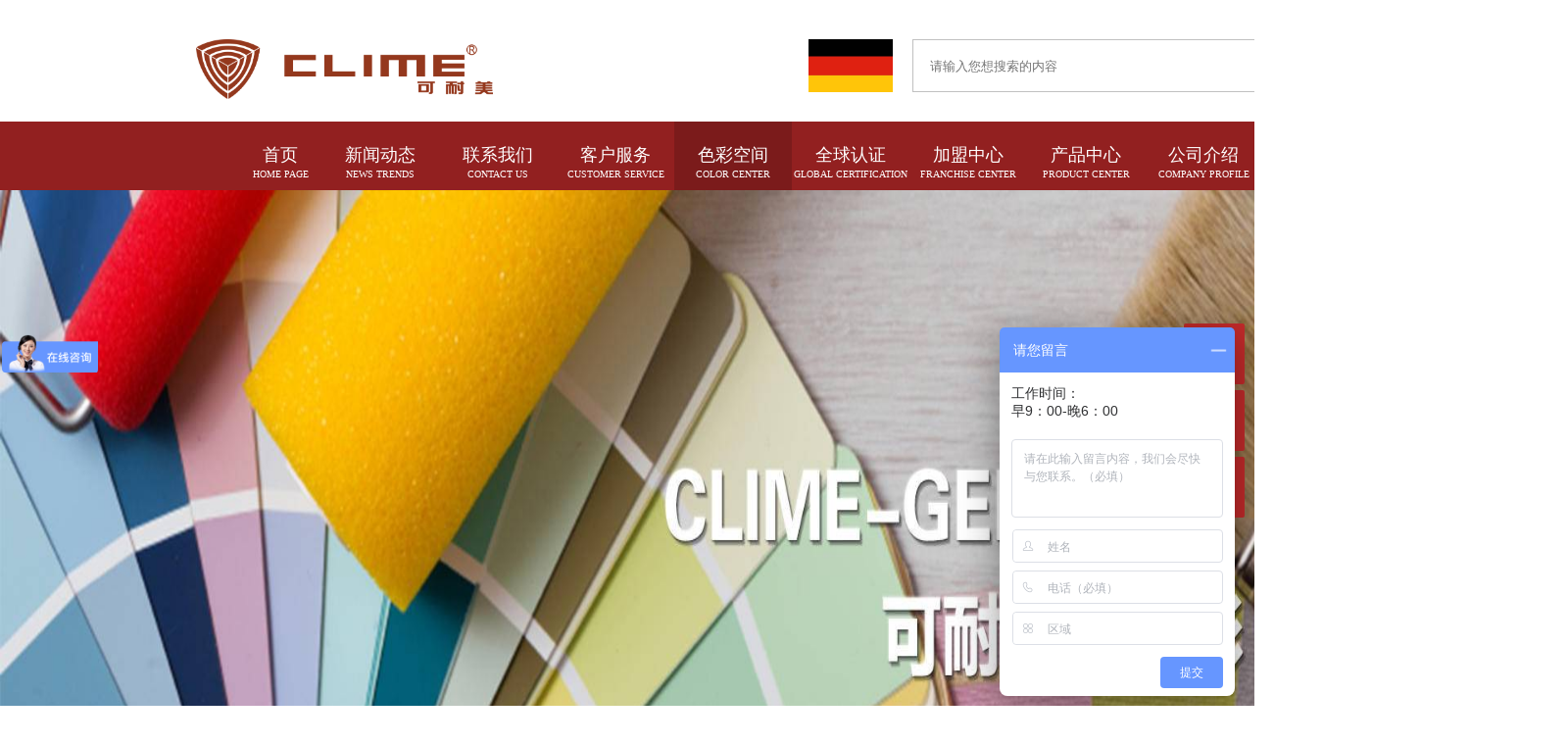

--- FILE ---
content_type: text/html; charset=utf-8
request_url: http://www.germanyclime.com/color.html
body_size: 7242
content:
<!DOCTYPE html>
<html lang="en">
<head>
    <meta charset="UTF-8">
    <title>色彩空间-可耐美官网-水性/乳胶漆加盟代理认可的德国品牌</title>
    <meta name="baidu-site-verification" content="FaaGZXW27U" />
    <meta name="keywords" content="多彩乳胶漆，多彩漆加盟代理，室内颜色搭配，可耐美颜色，乳胶漆色卡"/>
    <meta name="description" content="多彩的墙漆提供给用户无限的想象，你想要的样子我这里都有，可耐美极大的色彩融合度也满足的广大用户的需求。">
    <link rel="stylesheet" href="/themes/simpleboot3/public/assets/knm/css/public.css">
    <link rel="stylesheet" href="/themes/simpleboot3/public/assets/knm/css/dynamicommon.css">
    <link rel="stylesheet" href="/themes/simpleboot3/public/assets/knm/css/result.css">
    <link rel="stylesheet" href="/themes/simpleboot3/public/assets/knm/css/search_result.css">
    <link rel="stylesheet" href="/themes/simpleboot3/public/assets/knm/css/color_space.css">
    <link rel="stylesheet" href="/themes/simpleboot3/public/assets/knm/css/index210526.css">
</head>

<body>
<div class="header">
    <div class="container">
        <a href="/">
            <img class="logo" src="/themes/simpleboot3/public/assets/knm/img/logo_red.png" alt="">
        </a>
        <div class="header-right" style="text-align: right">
            <a target="_blank" href="http://www.climefarben.com">
                <img src="/static/images/deguo.jpg" style="width: 86px;height: 54px;margin-right: 20px;">
            </a>
            <div style="float: right">
                <form action="/portal/product/search.html">
                    <input type="hidden" name="__token__" value="49d78bcf6e3c98e9fd6bac50fbf3ab93" />                    <input type="hidden" id="cid" value="0">
                    <input type="text" name="keyword" class="keyword" placeholder="请输入您想搜索的内容">
                    <button class="search-btn" type="submit">搜索</button>
                </form>
            </div>
        </div>

    </div>
</div>
<div class="nav">
    <div class="container">
        <nav>
            <ul id="main-menu">
                        <li class=" menu_1">
    
                        <a href="/" target="">
                            首页                            <span class="nav-en">HOME PAGE</span>
                        </a>
                    
    </li>
    <li class="menu_47">
        
                        <a href="/news/1" class="dropdown-toggle dropdown-toggle-1">
                            新闻动态                            <span class="nav-en">NEWS TRENDS</span>
                            <span class="caret"></span>
                        </a>
                    
        <ul class="list dropdown-menu-level-1">
                            <li class=" menu_50">
    
                        <a href="/news/2" target="">
                            行业动态                            <span class="nav-en"></span>
                        </a>
                    
    </li>
    <li class=" menu_48">
    
                        <a href="/news/1" target="">
                            品牌新闻                            <span class="nav-en"></span>
                        </a>
                    
    </li>
    <li class=" menu_49">
    
                        <a href="/news/3" target="">
                            加盟资讯                            <span class="nav-en"></span>
                        </a>
                    
    </li>
        </ul>
    </li>
    <li class="menu_23">
        
                        <a href="/contact" class="dropdown-toggle dropdown-toggle-1">
                            联系我们                            <span class="nav-en">CONTACT US</span>
                            <span class="caret"></span>
                        </a>
                    
        <ul class="list dropdown-menu-level-1">
                            <li class=" menu_40">
    
                        <a href="/contact#location" target="">
                            地图定位                            <span class="nav-en"></span>
                        </a>
                    
    </li>
    <li class=" menu_41">
    
                        <a href="/contact#locationa" target="">
                            意见反馈                            <span class="nav-en"></span>
                        </a>
                    
    </li>
        </ul>
    </li>
    <li class="menu_22">
        
                        <a href="/service" class="dropdown-toggle dropdown-toggle-1">
                            客户服务                            <span class="nav-en">CUSTOMER SERVICE</span>
                            <span class="caret"></span>
                        </a>
                    
        <ul class="list dropdown-menu-level-1">
                            <li class=" menu_39">
    
                        <a href="/service#problem" target="">
                            常见问题                            <span class="nav-en"></span>
                        </a>
                    
    </li>
    <li class=" menu_38">
    
                        <a href="/service#paint" target="">
                            漆量计算                            <span class="nav-en"></span>
                        </a>
                    
    </li>
    <li class=" menu_37">
    
                        <a href="/service#query" target="">
                            防伪查询                            <span class="nav-en"></span>
                        </a>
                    
    </li>
        </ul>
    </li>
    <li class="menu_21">
        
                        <a href="/color" class="dropdown-toggle dropdown-toggle-1">
                            色彩空间                            <span class="nav-en">COLOR CENTER</span>
                            <span class="caret"></span>
                        </a>
                    
        <ul class="list dropdown-menu-level-1">
                            <li class=" menu_36">
    
                        <a href="/color#collocation" target="">
                            色彩搭配                            <span class="nav-en"></span>
                        </a>
                    
    </li>
    <li class=" menu_35">
    
                        <a href="/color#color" target="">
                            色块介绍                            <span class="nav-en"></span>
                        </a>
                    
    </li>
        </ul>
    </li>
    <li class=" menu_20">
    
                        <a href="/authentication" target="">
                            全球认证                            <span class="nav-en">GLOBAL CERTIFICATION</span>
                        </a>
                    
    </li>
    <li class="menu_19">
        
                        <a href="/join/41" class="dropdown-toggle dropdown-toggle-1">
                            加盟中心                            <span class="nav-en">FRANCHISE CENTER</span>
                            <span class="caret"></span>
                        </a>
                    
        <ul class="list dropdown-menu-level-1">
                            <li class=" menu_34">
    
                        <a href="/join/41" target="">
                            加盟优势                            <span class="nav-en"></span>
                        </a>
                    
    </li>
    <li class=" menu_31">
    
                        <a href="/join/38" target="">
                            加盟流程                            <span class="nav-en"></span>
                        </a>
                    
    </li>
    <li class=" menu_32">
    
                        <a href="/join/39" target="">
                            产品特点                            <span class="nav-en"></span>
                        </a>
                    
    </li>
    <li class=" menu_33">
    
                        <a href="/join/40" target="">
                            市场环境                            <span class="nav-en"></span>
                        </a>
                    
    </li>
        </ul>
    </li>
    <li class="menu_18">
        
                        <a href="/product/1" class="dropdown-toggle dropdown-toggle-1">
                            产品中心                            <span class="nav-en">PRODUCT CENTER</span>
                            <span class="caret"></span>
                        </a>
                    
        <ul class="list dropdown-menu-level-1">
                            <li class=" menu_30">
    
                        <a href="/product/5" target="">
                            木器漆                            <span class="nav-en"></span>
                        </a>
                    
    </li>
    <li class=" menu_29">
    
                        <a href="/product/4" target="">
                            外墙漆                            <span class="nav-en"></span>
                        </a>
                    
    </li>
    <li class=" menu_28">
    
                        <a href="/product/3" target="">
                            内墙漆                            <span class="nav-en"></span>
                        </a>
                    
    </li>
    <li class=" menu_27">
    
                        <a href="/product/2" target="">
                            德国进口                            <span class="nav-en"></span>
                        </a>
                    
    </li>
    <li class=" menu_26">
    
                        <a href="/product/1" target="">
                            新产品                            <span class="nav-en"></span>
                        </a>
                    
    </li>
        </ul>
    </li>
    <li class="menu_17">
        
                        <a href="/company" class="dropdown-toggle dropdown-toggle-1">
                            公司介绍                            <span class="nav-en">COMPANY PROFILE</span>
                            <span class="caret"></span>
                        </a>
                    
        <ul class="list dropdown-menu-level-1">
                            <li class=" menu_51">
    
                        <a href="/qydsj" target="">
                            企业大事记                            <span class="nav-en"></span>
                        </a>
                    
    </li>
    <li class=" menu_52">
    
                        <a href="/yfdsj" target="">
                            研发大事记                            <span class="nav-en"></span>
                        </a>
                    
    </li>
    <li class=" menu_25">
    
                        <a href="/germany" target="">
                            可耐美德国                            <span class="nav-en"></span>
                        </a>
                    
    </li>
    <li class=" menu_24">
    
                        <a href="/china" target="">
                            可耐美中国                            <span class="nav-en"></span>
                        </a>
                    
    </li>
        </ul>
    </li>

            </ul>
        </nav>
    </div>
</div>

<div class="banner">
            <img src="http://qiniu.germanyclime.cn/Fh6rBhORNA3dFUf0o9wBuIHUflvP!banner1920x610" alt="">
    </div>
<div class="position">
    <div class="container">
        <div class="position_nav">
            当前位置：<a href="/">首页</a>>色彩空间
        </div>
        <div class="result">
            <div class="result_main">
                <form id="form">
                    <input type="hidden" id="cid" name="cid" value="1">
                    <input type="text" id="keyword" name="keyword" placeholder="请输入色彩名或色彩编号">
                    <button id="searchSubmit" type="button">搜索</button>
                </form>
            </div>
        </div>
    </div>
</div>
<div class="color" id="color">
    <div class="container">
        <div class="color_main">
            <div class="color_top">
                <ul>
                                            <li data-id="1" style="background-color: #e05b4c;"  class="color_active">
                            <img src="/themes/simpleboot3/public/assets/knm/img/aicon_44.png" alt="">
                        </li>
                                            <li data-id="2" style="background-color: #ff8000;" >
                            <img src="/themes/simpleboot3/public/assets/knm/img/aicon_44.png" alt="">
                        </li>
                                            <li data-id="13" style="background-color: #edeadb;" >
                            <img src="/themes/simpleboot3/public/assets/knm/img/aicon_44.png" alt="">
                        </li>
                                            <li data-id="14" style="background-color: #c4b8a9;" >
                            <img src="/themes/simpleboot3/public/assets/knm/img/aicon_44.png" alt="">
                        </li>
                                            <li data-id="15" style="background-color: #89c1d9;" >
                            <img src="/themes/simpleboot3/public/assets/knm/img/aicon_44.png" alt="">
                        </li>
                                            <li data-id="16" style="background-color: #64b150;" >
                            <img src="/themes/simpleboot3/public/assets/knm/img/aicon_44.png" alt="">
                        </li>
                                            <li data-id="17" style="background-color: #0084a8;" >
                            <img src="/themes/simpleboot3/public/assets/knm/img/aicon_44.png" alt="">
                        </li>
                                            <li data-id="18" style="background-color: #c57463;" >
                            <img src="/themes/simpleboot3/public/assets/knm/img/aicon_44.png" alt="">
                        </li>
                                            <li data-id="19" style="background-color: #404653;" >
                            <img src="/themes/simpleboot3/public/assets/knm/img/aicon_44.png" alt="">
                        </li>
                                    </ul>
            </div>
            <div class="color_bottom">
                                    <ul>
                                                    <li data-url="http://qiniu.germanyclime.cn/Fq7CWVad6iX4bE8-UP1Z0MyimgmV" style="background:#e08aab;"></li>
                                                    <li data-url="http://qiniu.germanyclime.cn/FovjD_MNBw3hBqXSjPWIpbsrSnBC" style="background:#cf526e;"></li>
                                                    <li data-url="http://qiniu.germanyclime.cn/FiUg5KAtMXhnlRkHGTxwAafLnUJh" style="background:#bf5277;"></li>
                                                    <li data-url="http://qiniu.germanyclime.cn/FljcEn6FoxRtkvlB0uNiElXVBp7d" style="background:#f68e7d;"></li>
                                                    <li data-url="http://qiniu.germanyclime.cn/Fgc8b1n1BEiFHWtwzxvVMon5Exdn" style="background:#f48987;"></li>
                                                    <li data-url="http://qiniu.germanyclime.cn/FuPf0XifHQ_pDzAu2hmy_FFDgyao" style="background:#f2898f;"></li>
                                                    <li data-url="http://qiniu.germanyclime.cn/FtIBW3dPCCMHSndVGCFQCbEqqqew" style="background:#f18899;"></li>
                                            </ul>
                                    <ul>
                                                    <li data-url="http://qiniu.germanyclime.cn/Fv9ZdLPjw0-nfLMxgiILpT1I97LM" style="background:#ea879a;"></li>
                                                    <li data-url="http://qiniu.germanyclime.cn/FtbKO14vTH0FK-PvoJgnGFVByN5q" style="background:#e688a1;"></li>
                                                    <li data-url="http://qiniu.germanyclime.cn/FgAwy8dqnpDKX-m1Q7AnXjdGzHYm" style="background:#d65369;"></li>
                                                    <li data-url="http://qiniu.germanyclime.cn/FkGsiSfulmRnUNIrBGYuz5_53jDT" style="background:#f4b8ac;"></li>
                                                    <li data-url="http://qiniu.germanyclime.cn/FrflCne5RzlqxqPeGl7CES3Ngnaf" style="background:#f6b7b3;"></li>
                                                    <li data-url="http://qiniu.germanyclime.cn/FkXnbjZuChV6eD5S4lNfay96aG7i" style="background:#f4b7b7;"></li>
                                                    <li data-url="http://qiniu.germanyclime.cn/FpvGhOW1XaNGq8MQUTNaeqslKfFW" style="background:#f2b7bf;"></li>
                                            </ul>
                                    <ul>
                                                    <li data-url="http://qiniu.germanyclime.cn/FiDEKY_NJTGoH6yg09BJB4CE5xVi" style="background:#f1b7c1;"></li>
                                                    <li data-url="http://qiniu.germanyclime.cn/FhtcplJuRQmvIYIncc94-eCuKIy5" style="background:#f0b7c3;"></li>
                                                    <li data-url="http://qiniu.germanyclime.cn/Fn8HJ_XHDqSVElXF-kpOG1m4LIc8" style="background:#edb8cc;"></li>
                                                    <li data-url="http://qiniu.germanyclime.cn/Ft2BHsotJHHXbN5zEJ908IIFsKI6" style="background:#d3acad;"></li>
                                                    <li data-url="http://qiniu.germanyclime.cn/FhzBl2iaSHQp2MvjxuvoXd1IJK0p" style="background:#de8a8d;"></li>
                                                    <li data-url="http://qiniu.germanyclime.cn/FhiHHV98H8GbYGFrQ6O__m8O4CrM" style="background:#ecb2a9;"></li>
                                                    <li data-url="http://qiniu.germanyclime.cn/FgxZKVsfM8K9oe7c8gmi_vnkmLmm" style="background:#ecacaf;"></li>
                                            </ul>
                                    <ul>
                                                    <li data-url="http://qiniu.germanyclime.cn/FqmO0zWwAd-KbW1J6rgGRfajJz1g" style="background:#eaacb7;"></li>
                                                    <li data-url="http://qiniu.germanyclime.cn/FgEc1YUq7CSJTh7gtyOqJ_f7VtiA" style="background:#eaacb5;"></li>
                                                    <li data-url="http://qiniu.germanyclime.cn/FiVe8_k1Q74-0or_J6y_5ALYD4Zf" style="background:#e1a7b3;"></li>
                                                    <li data-url="http://qiniu.germanyclime.cn/Fk6TA4eeBwvxcMTEoPZa3T-Xy5Th" style="background:#e1aabd;"></li>
                                                    <li data-url="http://qiniu.germanyclime.cn/FhQFQ_6-bIEIa417vxgwIT2WuXmC" style="background:#e58c7d;"></li>
                                                    <li data-url="http://qiniu.germanyclime.cn/Fkg2pusNK-zr5V1xzfUAD7Jyw5WO" style="background:#dc8684;"></li>
                                                    <li data-url="http://qiniu.germanyclime.cn/FgDunrEdan0pDEofxBThyFPzU2wX" style="background:#eeb2a2;"></li>
                                            </ul>
                                    <ul>
                                                    <li data-url="http://qiniu.germanyclime.cn/FgZbND8tiEQV69pOHa6zZlKQk1wN" style="background:#da8a98;"></li>
                                                    <li data-url="http://qiniu.germanyclime.cn/FrmmNdQvQ1bgiV7snNXbPGkyOA7E" style="background:#da8a99;"></li>
                                                    <li data-url="http://qiniu.germanyclime.cn/FgV6MeD8pEYDWoSgyef7wx-AxtUq" style="background:#ce8194;"></li>
                                                    <li data-url="http://qiniu.germanyclime.cn/Fg6oxhQHEfWsqKDNKdb2MtQT7gtf" style="background:#d288a3;"></li>
                                                    <li data-url="http://qiniu.germanyclime.cn/Ftw3e1zeH434AyAwWUsvNyJS3ogq" style="background:#e05b4c;"></li>
                                                    <li data-url="http://qiniu.germanyclime.cn/FnNx5io_vbdxMlSSMKMlq2BtZDIt" style="background:#de5652;"></li>
                                                    <li data-url="http://qiniu.germanyclime.cn/FnGRIRmkJBk1nx1A-n751-wRIb0F" style="background:#d75559;"></li>
                                            </ul>
                                    <ul>
                                                    <li data-url="http://qiniu.germanyclime.cn/Fjzaa93KJKSEC2s_Ru4p-PkLikzB" style="background:#d95769;"></li>
                                            </ul>
                            </div>
            <div class="color_position" style="opacity: 0;">
                <img id="show_color_img" src="/themes/simpleboot3/public/assets/knm/img/aicon_45.png" alt="">
            </div>
        </div>
    </div>
</div>
<div class="collocation" id="collocation">
    <div class="container">
        <div class="collocation_title">
            <h1>色彩搭配</h1>
            <p>Color matching</p>
        </div>
        <div class="collocation_main">
                            <div class="collocation_item  ">
                    <div class="collocation_item_left">
                                                <h1>搭配色块</h1>
                                                    <div class="collocation_item_big">
                                <p class="collocation_item_color" style="background:#edeadb;"></p>
                                <p class="color_name">Hush White OW221P</p>
                            </div>
                                                    <div class="collocation_item_big">
                                <p class="collocation_item_color" style="background:#beaa87;"></p>
                                <p class="color_name">Pebble Walk 4045P</p>
                            </div>
                                            </div>
                    <div class="collocation_item_right">
                        <img src="http://qiniu.germanyclime.cn/FsQc3-mPIk-03_UPFgLSxAA7pt1D" alt="">
                    </div>
                </div>
                            <div class="collocation_item  collocation_itea">
                    <div class="collocation_item_left">
                                                <h1>搭配色块</h1>
                                                    <div class="collocation_item_big">
                                <p class="collocation_item_color" style="background:#f5de97;"></p>
                                <p class="color_name">Filtered Light 7011P</p>
                            </div>
                                                    <div class="collocation_item_big">
                                <p class="collocation_item_color" style="background:#e4e2d9;"></p>
                                <p class="color_name">Reserved White OW231P</p>
                            </div>
                                            </div>
                    <div class="collocation_item_right">
                        <img src="http://qiniu.germanyclime.cn/Fp2biW_BasZw2I_T2TBRhoUKA8JN" alt="">
                    </div>
                </div>
                            <div class="collocation_item  ">
                    <div class="collocation_item_left">
                                                <h1>搭配色块</h1>
                                                    <div class="collocation_item_big">
                                <p class="collocation_item_color" style="background:#edeadb;"></p>
                                <p class="color_name">Hush White OW221P</p>
                            </div>
                                                    <div class="collocation_item_big">
                                <p class="collocation_item_color" style="background:#9ab5ce;"></p>
                                <p class="color_name">Yearning 7211P</p>
                            </div>
                                                    <div class="collocation_item_big">
                                <p class="collocation_item_color" style="background:#bf5277;"></p>
                                <p class="color_name">Exotic Bloom 7153D</p>
                            </div>
                                            </div>
                    <div class="collocation_item_right">
                        <img src="http://qiniu.germanyclime.cn/Fo29fYkMVNoETmhKK29bRcYntQHP" alt="">
                    </div>
                </div>
                        <a class="loadingMore" data-page="1" data-last="1">加载更多</a>
        </div>
    </div>
</div>
<footer style="position: relative;">
    <div class="container">
        <div class="footer_nav_list">
            <div class="footer_nav_list_title">走进可耐美</div>
            <div class="footer_nav_list_title_en">WALK INTO THE CLIME</div>
            <div class="footer_nav_list_item"><a href="/germany.html">可耐美德国</a></div>
            <div class="footer_nav_list_item"><a href="/china.html">可耐美中国</a></div>
            <div class="footer_nav_list_item"><a href="/case.html">案例分享</a></div>
            <div class="footer_nav_list_item"><a href="/join/41.html">招商加盟</a></div>
        </div>
        <div class="footer_nav_list">
            <div class="footer_nav_list_title">产品中心</div>
            <div class="footer_nav_list_title_en">PRODUCT CENTER</div>
            <div class="footer_nav_list_item"><a href="/product/1.html">新产品</a></div>
            <div class="footer_nav_list_item"><a href="/product/2.html">原装进口</a></div>
            <div class="footer_nav_list_item"><a href="/product/3.html">内墙漆</a></div>
            <div class="footer_nav_list_item"><a href="/product/4.html">外墙漆</a></div>
            <div class="footer_nav_list_item"><a href="/product/5.html">木器漆</a></div>
        </div>
        <div class="footer_nav_list">
            <div class="footer_nav_list_title">新闻动态</div>
            <div class="footer_nav_list_title_en">NEWS TRENDS</div>
            <div class="footer_nav_list_item"><a href="/news/1.html">品牌新闻</a></div>
            <div class="footer_nav_list_item"><a href="/news/2.html">行业动态</a></div>
            <div class="footer_nav_list_item"><a href="/news/3.html">加盟资讯</a></div>
        </div>
        <div class="footer_nav_list">
            <div class="footer_nav_list_title">客户服务</div>
            <div class="footer_nav_list_title_en">CUSTOMER SERVICE</div>
            <div class="footer_nav_list_item"><a href="/service.html">防伪查询</a></div>
            <div class="footer_nav_list_item"><a href="/service.html#paint">漆量计算</a></div>
            <div class="footer_nav_list_item"><a href="/color.html">在线选色</a></div>
        </div>
        <div class="footer_company">
            <div class="footer_company_item">电话：010-6448-2186 &nbsp;&nbsp;&nbsp;&nbsp; 010-6448-2226</div>
            <!--<div class="footer_company_item">传真：010-6448-2226</div>-->
            <div class="footer_company_item"><a href="http://mail.germanyclime.cn" target="_blank" >公司邮箱：beijing@germanyclime.cn</a></div>
            <div class="footer_company_item">公司地址：北京市大兴区欣雅街兴创国际中心3A-1501室</div>
            <div class="footer_company_item">
                <div style="float: left;height: 38px;line-height: 38px;">关注我们：</div>
                <a onclick="showWechat()" href="javascript:;"><img width="38" src="/themes/simpleboot3/public/assets/knm/img/wechat.png" ></a>
                <a target="_blank" href="https://knmsxq.tmall.com"><img width="38" src="/themes/simpleboot3/public/assets/knm/img/tianmao.png" ></a>
                <a target="_blank" href="https://mall.jd.com/index-10651971.html"><img width="38" src="/themes/simpleboot3/public/assets/knm/img/jingdong.png" ></a>
            </div>
        </div>
        <div class="clearFloat"></div>
    </div>
    <div style="background-color: #242422;height: 74px;padding-top:14px;box-sizing:border-box;font-size: 14px;text-align: center;color: #ffffff;position: absolute;bottom: 0;z-index: 99;width: 100%;">
        <div style="margin-bottom: 8px;">Copyright © 2026 All Rights Reserved 可耐美 版权所有</div>
                    <a style="color: white;" href="http://www.miitbeian.gov.cn/" target="_blank">京ICP备16039911号-1</a>
                </div>
</footer>
<div class="sidebar">
    <ul>
        <li>
            <a href="/color.html" class="Color_space">
                <img src="/themes/simpleboot3/public/assets/knm/img/aicon_17.png" alt="">
                <p>色彩空间</p>
            </a>
        </li>
        <li>
            <a href="/product/1.html" class="produc">
                <img src="/themes/simpleboot3/public/assets/knm/img/aicon_18.png" alt="">
                <p>产品中心</p>
            </a>
        </li>
        <li>
            <a href="/service.html" class="join">
                <img src="/themes/simpleboot3/public/assets/knm/img/aicon_19.png" alt="">
                <p>客户服务</p>
            </a>
        </li>
        <!--<li>
            <a href="/join/41.html" class="Customer">
                <img src="/themes/simpleboot3/public/assets/knm/img/aicon_20.png" alt="">
                <p>加入我们</p>
            </a>
        </li>-->
    </ul>
</div>
<div class="wehcat-box" onclick="hiddenWechat()">
    <img width="200" src="http://qiniu.germanyclime.cn/FtzKDiX44Cz4GJ0by8VXorBCn14S" alt="">
</div>
    <script>
var _hmt = _hmt || [];
(function() {
  var hm = document.createElement("script");
  hm.src = "https://hm.baidu.com/hm.js?fc963ee03c54af201d297885ca58df8b";
  var s = document.getElementsByTagName("script")[0]; 
  s.parentNode.insertBefore(hm, s);
})();
</script><script>
    function showWechat(){
        $('.wehcat-box').show();
    }
    function hiddenWechat(){
        $('.wehcat-box').hide();
    }
</script>

<script src="/themes/simpleboot3/public/assets/knm/js/jquery.js"></script>
<script>
    $(function() {
        $('.menu_21').addClass('active');
        $(".color_top>ul>li").click(function () {
            $(this).siblings('.color_top>ul>li').removeClass('color_active'); // 删除其他兄弟元素的样式
            $(this).addClass('color_active');
            $('#cid').val($(this).data('id'));
            colorAjax();
        });

        $('.color_bottom>ul>li').on('mouseover', function() {
            var url=$(this).data('url');
            $('#show_color_img').attr('src',url);
            var oPosition = $(this).position();
            if ($(".color_position").data('color_position') !== 'true') {
                $(".color_position").data('color_position', 'true');
                $(".color_position").css({
                    display: 'block',
                    width: '622px',
                    height: '395px',
                    position: 'absolute',
                    opacity: 1
                })
            }
            $(".color_position").stop(false, false).animate({
                opacity: 1,
                left: oPosition.left - 250,
                top: oPosition.top + 70,
                width: '622px',
                height: '395px'
            }, 250)
            $(".color_position:before").stop(false, false).animate({
                content: "",
                width: '0px',
                height: '0px',
                top: '-31px',
                left: '300px'

            }, 200)
        });

        $(".color_main").mouseout(function() {
            $(".color_position").css({
                opacity: 0
            })
        });

        $('#searchSubmit').click(function () {
            colorAjax();
        })

    });

    function colorAjax() {
        var keyword=$('#keyword').val();
        var cid=$('#cid').val();
        $.post("/portal/color/colorajax.html",{keyword:keyword,cid:cid},function (res) {
            var html='';
            $.each(res.data,function (key,value) {
                html+="<ul>";
                $.each(value,function (key2,value2) {
                    html+="<li  data-url='"+value2.thumbnail+"' style='background:"+value2.color+";'></li>";
                });
                html+="</ul>";
            });
            $('.color_bottom').html(html);

            $('.color_bottom>ul>li').on('mouseover', function() {
                var url=$(this).data('url');
                $('#show_color_img').attr('src',url);
                var oPosition = $(this).position();
                if ($(".color_position").data('color_position') !== 'true') {
                    $(".color_position").data('color_position', 'true');
                    $(".color_position").css({
                        display: 'block',
                        width: '622px',
                        height: '395px',
                        position: 'absolute',
                        opacity: 1
                    })
                }
                $(".color_position").stop(false, false).animate({
                    opacity: 1,
                    left: oPosition.left - 250,
                    top: oPosition.top + 70,
                    width: '622px',
                    height: '395px'
                }, 250)
                $(".color_position:before").stop(false, false).animate({
                    content: "",
                    width: '0px',
                    height: '0px',
                    top: '-31px',
                    left: '300px'

                }, 200)
            });

            $(".color_main").mouseout(function() {
                $(".color_position").css({
                    opacity: 0
                })
            });
        });
    }

    $('.loadingMore').click(function () {
        var page=parseInt($(this).attr('data-page'))+1;
        var lastPage=parseInt($(this).attr('data-last'));
        if(page>lastPage){
            $(this).html('已经到底啦');
            return false;
        }
        $.post("/portal/color/matchajax.html",{page:page},function (res) {
            var html='';
            $.each(res.data.data,function (key,value) {
                var act=key%2===1?'collocation_itea':'';
                var colors_num=value.colors.length;
                var num_class=colors_num>3?'collocation_item_small':'collocation_item_big';
                html+="<div class='collocation_item "+act+"'>" +
                    "                    <div class=\"collocation_item_left\">" +
                    "                        <h1>搭配色块</h1>";
                $.each(value.colors,function (key2,value2) {
                    if(key2<6){
                        html+="<div class='"+num_class+"'>" +
                            "       <p class=\"collocation_item_color\" style=\"background:"+value2.color+";\"></p>" +
                            "       <p class=\"color_name\">"+value2.name+"</p>" +
                            "</div>";
                    }
                });
                html+="</div>" +
                    "    <div class=\"collocation_item_right\">" +
                    "    <img src='"+value.thumbnail+"'>" +
                    "    </div>" +
                    "</div>";
            });
            $('.loadingMore').attr('data-page',res.data.current_page);
            $('.loadingMore').before(html);
        });
    });

</script>
</body>

</html>


--- FILE ---
content_type: text/css
request_url: http://www.germanyclime.com/themes/simpleboot3/public/assets/knm/css/public.css
body_size: 1180
content:
* {
    margin: 0;
    padding: 0;
    list-style: none;
}

body {
    width: 100%;
    min-width: 1600px;
}

.container {
    width: 1200px;
    margin: 0 auto;
}

ul {
    overflow: hidden;
}

ul li {
    float: left;
}

a {
    cursor: pointer;
    text-decoration: none;
}

button {
    cursor: pointer;
    outline: none;
}

input {
    outline: none;
}

select {
    outline: none;
}

nav > ul > li {
    box-sizing: border-box;
    /*text-align: center;*/
    cursor: pointer;
}

nav > ul > li.active:after {
    display: block;
    content: '';
    width: 28px;
    margin: 0 auto;
    position: absolute;
    top: 40px;
    left: 0;
    height: 3px;
    background: rgba(255, 255, 255, 1);
    bottom: 0;
    right: 0;
}

nav > ul > li:last-child {
    padding-right: 0;
}

nav > ul > li > a {
    color: #fff;
    line-height: 44px;
    font-size: 18px;
    padding: 0 10px;
    cursor: pointer;
}

nav > ul > li > a:hover {
    color: #fff;
    text-decoration: none;
}

nav ul li {
    position: relative;
}

nav ul li ul li {
    float: none;
}

nav ul li ul {
    width: 91px;
    margin: 0 auto;
    margin-top: 20px;
    display: none;
}

nav ul li:hover .list {
    display: block;
}

.swiper-slide {
    cursor: grab;
}

.list li {
    /*            padding: 0 10px;*/
    width: 91px;
    text-align: center;
    box-sizing: border-box;
    height: 40px;
    background: rgba(138, 40, 41, 1);
    line-height: 40px;
    margin-top: 4px;
}

.list li:hover {
    background: rgba(209, 51, 51, 1);
}

.list li a {
    font-size: 14px;
    color: #fff;
}

.logo {
    width: 226px;
    height: 44px;
    float: left
}

nav {
    float: left;
    margin-left: 44px;
}

.head_nav {
    width: 100%;
    overflow: hidden;
    padding-top: 27px;
    padding-bottom: 19px;
}

.red {
    color: #D13333 !important;
}

footer {
    height: 390px;
    background: rgba(146, 32, 32, 1);
    color: #fff;
    font-size: 16px;
}
.footer_nav_list{
    /*width: 120px;*/
    float: left;
    text-align: center;
    margin-right: 55px;
    margin-top: 49px;
}
.footer_nav_list_title{
    font-size:20px;
}
.footer_nav_list_title_en{
    font-size:10px;
}
.footer_nav_list_item{
    clear: both;
    margin-top: 16px;
}
.footer_company_item a{
    color: #fff!important;
}
.footer_nav_list_item a{
    color: #fff!important;
}
.footer_company{
    float: right;
    margin-top: 49px;
}
.footer_company_item{
    margin-bottom: 14px;
}
.site_icp{
    font-size:14px;
    color:rgba(51,51,51,1);
}
.site_icp a{color:rgba(51,51,51,1);}

.sidebar {
    z-index: 200;
    width: 62px;
    height: 266px;
    position: fixed;
    right: 10px;
    top: 45%;
}

.sidebar ul li {
    float: none;
    width: 62px;
    height: 62px;
    background: rgba(195, 43, 43, 1);
    border-radius: 2px;
    margin-top: 6px;
    text-align: center;
    box-sizing: border-box;
    /*    padding-top: 14px;*/
    cursor: pointer;
}
.sidebar ul li a{
    display: block;
    width: 62px;
    height: 62px;
}
.sidebar ul li a p{
    font-size: 14px;
    color: #fff;
    line-height: 62px;
    display: none;
}
.sidebar ul li a img{
    margin-top: 14px;
}
.sidebar ul li:last-child a img{
    margin-top: 18px;
}
.sidebar ul li a:hover  img{
    display: none;
}
.sidebar ul li a:hover p{
    display: block;
}
.link{
    padding: 24px 0;
    font-size:20px;
    color:rgba(146,32,32,1);
}
.link-tip{
    width: 100px;
    float: left;
}
.link-list{
    width: calc(100% - 100px);
    float: right;
}
.link-item{
    margin-right: 24px;
    color:rgba(146,32,32,1);
}

.wehcat-box{
    position: fixed;
    background-color: rgba(0,0,0,0.5);
    text-align: center;
    height: 100vh;
    top: 0;
    left: 0;
    line-height: 100vh;
    width: 100%;
    z-index: 999999;
    display: none;
}

--- FILE ---
content_type: text/css
request_url: http://www.germanyclime.com/themes/simpleboot3/public/assets/knm/css/dynamicommon.css
body_size: 495
content:
header {
    width: 100%;
    height: 90px;
    /*    min-width: 1600px;*/
    background: rgba(146, 36, 37, 1);
}

.banner {
    width: 100%;
    height: 610px;
    min-width: 1600px;
}

.banner img {
    width: 100%;
    height: 100%;
}

.position {
    background: rgba(245, 245, 245, 1);
    padding-bottom: 120px;
}

.position_nav {
    padding-top: 17px;
    padding-bottom: 118px;
    color: #5F637A;
}

.position_nav a {
    color: #5F637A;
}

.position_main {
    padding: 80px 50px;
    text-align: center;
    background: #fff;
}

.position_main h1 {
    color: #49526A;
    font-size: 36px;
}

.position_main span {
    display: block;
    margin-top: 20px;
}

.position_main p {
    /*height: 131px;*/
    line-height: 1.5;
    overflow: hidden;
    margin-top: 29px;
    margin-bottom: 37px;
    text-align: left;
    font-size: 18px;
    color: #5A6070;
}

.position_main img {
    width: 1100px;
    height: auto;
}

.position_btn {
    color: #3F4249;
    height: 50px;
    line-height: 50px;
    background: rgba(255, 255, 255, 1);
    margin-top: 20px;
    overflow: hidden;
}

.position_btn a {
    color: #3F4249;
}

.position_btn p {
    display: inline-block;
}

.position_btn_left {
    display: block;
    float: left;
}

.position_btn_left p {
    margin-left: 29px;
}

.position_btn_right {
    display: block;
    float: right;
}

.position_btn_right p {
    margin-right: 29px;
}


--- FILE ---
content_type: text/css
request_url: http://www.germanyclime.com/themes/simpleboot3/public/assets/knm/css/result.css
body_size: 582
content:
.position_nav {
    padding-bottom: 54px;
}

.result_main form {
    display: block;
    width: 500px;
    height: 40px;
    margin: 0 auto;
    overflow: hidden;
}

.result_main form input {
    display: block;
    float: left;
    width: 440px;
    height: 40px;
    background: rgba(255, 255, 255, 1);
    border-radius: 20px;
    border: none;
    color: #999;
    padding-left: 43px;
    box-sizing: border-box;
    background-image: url(../img/aicon_37.png);
    background-repeat: no-repeat;
    background-position: 15px 11px;
}

.result_main form button {
    display: block;
    float: left;
    position: relative;
    width: 80px;
    height: 40px;
    background: rgba(209, 51, 51, 1);
    border-radius: 20px;
    border: none;
    color: #fff;
    left: 420px;
    bottom: 40px;
}

.result_txt {
    width: 325px;
    margin: 0 auto;
    margin-top: 115px;
}

.result_txt img {
    display: inline-block;
    float: left;
    width: 44px;
    height: 44px;
    padding: 0 16px 20px 23px;
}

.result_txt span {
    display: inline-block;
    float: left;
    width: 217px;
    padding-right: 23px;
    height: 64px;
    font-size: 24px;
    font-family: MicrosoftYaHei;
    font-weight: 400;
    color: rgba(204, 204, 204, 1);
    line-height: 36px;
}

.result_txt p {
    font-size: 18px;
    margin-top: 20px;
    color: #ccc;
}

.recom {
    text-align: center;
    margin-top: 180px;
}

.recom h1 {
    margin-bottom: 60px;
    color: #3F4249;
    font-size: 36px;
    font-weight: 400;
}


--- FILE ---
content_type: text/css
request_url: http://www.germanyclime.com/themes/simpleboot3/public/assets/knm/css/search_result.css
body_size: 47
content:
.result_main form {
    margin-bottom: 22px;
}


--- FILE ---
content_type: text/css
request_url: http://www.germanyclime.com/themes/simpleboot3/public/assets/knm/css/color_space.css
body_size: 986
content:
.position {
    padding-bottom: 40px;
}

.color {
    background: rgba(245, 245, 245, 1);
}

.color_main {
    height: auto;
    background: #fff;
    box-sizing: border-box;
    padding: 75px 100px;
}
.color_top{
    height: 60px;
}
.color_top ul {
    width: 1020px;
    height: 60px;
    overflow: inherit;
    box-sizing: border-box;
    padding: 5px 0;
}

.color_top ul li {
    width: 100px;
    height: 50px;
    cursor: pointer;
}

.color_top ul li img {
    display: none;
    margin-top: 14px;
    margin-left: 35px;
}

.color_top ul li.color_active {
    box-shadow: 0px 4px 10px 0px rgba(0, 0, 0, 0.16);
    border-radius: 8px;
    transform: scale(1.2);

}

.color_top ul li.color_active img {
    display: block;
}

.color_bottom {
    margin-top: 48px;
}

.color_bottom ul {
    border-top: 4px solid #fff;
    border-bottom: 4px solid #fff;
    height: 60px;
}

.color_bottom ul li {
    width: 136px;
    height: 60px;
    border-radius: 2px;
    /*
    box-sizing: inherit;
    padding-right: 4px;
*/
    border-right: 8px solid #fff;
}

.color_bottom ul li:last-child {
    border-right: 0;
}


.color_position {
    display: none;
    width: 622px;
    height: 395px;
    background: #fff;
    /*    box-sizing: border-box;*/
    position: relative;
    bottom: 1148px;
    left: 126px;
    box-shadow: 0px 4px 10px 0px rgba(0, 0, 0, 0.2);
}

.color_position img {
    display: block;
    width: 602px;
    height: 375px;
    position: relative;
    bottom: 10px;
    left: 10px;
}

.color_position:before {
    content: "";
    width: 0px;
    height: 0px;
    border-left: 10px solid transparent;
    border-right: 10px solid transparent;
    border-bottom: 10px solid #fff;
    position: relative;
    top: -31px;
    left: 300px;
}

.collocation {
    background: rgba(245, 245, 245, 1);
    padding-top: 80px;
    padding-bottom: 120px;
}

.collocation_title {
    text-align: center;
    margin-bottom: 8px;
}

.collocation_title h1 {
    font-size: 60px;
    color: #3F4249;
    font-weight: 400;
}

.collocation_title p {
    font-size: 24px;
    color: #3F4249;
}

.collocation_main {
    overflow: hidden;
}

.collocation_item {
    overflow: hidden;
    float: left;
}

.collocation_item_left {
    box-sizing: border-box;
    float: left;
    padding:25px;
    width: 218px;
    height: 430px;
    /*    padding-right: 0;*/
    overflow: hidden;
    background: rgba(255, 255, 255, 1);
}

.collocation_item_left h1 {
    font-size: 26px;
    font-weight: 400;
    color: #3F4249;
    margin-bottom: 28px;
}

.collocation_item_right {
    float: left;
}

.collocation_item_small {
    width: 50%;
    height: 85px;
    float: left;
    margin-bottom: 19px;
}
.collocation_item_big{
    width: 100%;
    height: 85px;
    margin-bottom: 19px;
}
.collocation_item_color {
    display: block;
    width:80%;
    height: 80%;
    border-radius: 2px;
}

.collocation_item_right {
    width: 360px;
    height: 430px;
}

.collocation_item_right img {
    display: block;
    width: 360px;
    height: 430px;
}

.collocation_item {
    margin-right: 44px;
    margin-top: 44px;
}

.collocation_itea {
    margin-right: 0;
}

.collocation_main a {
    display: block;
    float: left;
    text-align: center;
    line-height: 50px;
    font-size: 18px;
    color: #3F4249;
    width: 1200px;
    height: 50px;
    background: rgba(255, 255, 255, 1);
    margin-top: 20px;
}

.color_name{margin-top: 5px;}


--- FILE ---
content_type: text/css
request_url: http://www.germanyclime.com/themes/simpleboot3/public/assets/knm/css/index210526.css
body_size: 2192
content:
.header{
    padding: 40px 0 26px;
}
.nav{
    background: #922020;
    width: 100%;
    height: 70px;
    line-height: 70px;
}
.nav .container{
    position: relative;
    z-index: 99;
}
nav {
    position: absolute;
}
nav > ul > li > a{
    padding: 0 24px;
    text-align: center;
    position: relative;
}
nav > ul > li.active{
    /*background: #7b1b1b;*/
}
nav > ul > li{
    position: relative;
}

.nav-en{
    position: absolute;
    font-size: 10px;
    left: 50%;
    transform: translateX(-50%);
    top: 8px;
    width: 100%;
}

nav > ul > li.active:after{
    width: 100%;
    height: 70px;
    background: #7b1b1b;
    top: 0;
    left: 0;
    z-index: -9;
    position: absolute;
}
.logo{
    width: 303px;
    height: 61px;
}
.keyword{
    width: 360px;
    height: 54px;
    border: 1px solid rgba(127,127,127,0.49);
    box-sizing: border-box;
    padding: 19px 17px;
}
.search-btn{
    width: 105px;
    height: 54px;
    line-height: 54px;
    background: #922020;
    text-align: center;
    color: #ffffff;
    border: none;
}
.banner{
    height: 751px;
}

.section-title{
    text-align: center;
    margin-bottom: 32px;
}

.section-title-zh{
    font-size: 28px;
    text-align: center;
    color: #922020;
}

.section-title-en{
    font-size: 24px;
    text-align: center;
    color: #e1e1e1;
}

.section{
    padding: 57px 0 ;
    background-color: white;
}

.company-box{
    background-image: url("../img/5b0abb2d5a0d7.png");
    background-position: bottom;
    background-repeat: no-repeat;
    padding: 57px 0 214px;
}

.company-info{
    position: relative;
}

.company-image{
    width: 604px;
    height: 340px;
    margin-right: 28px;
    float: left;
}

.company-text{
    width: calc(100% - 632px);
    float: right;
    text-indent: 2em;
}

.clearFloat{
    clear: both;
}

.more-btn{
    width: 143px;
    height: 51px;
    background: #ffffff;
    border: 1px solid #922020;
    font-size: 16px;
    color: #922020;
    line-height: 51px;
    text-align: center;
    font-weight: bold;
}

.company-more{
    position: absolute;
    right: 0;
    bottom: 0;
}

.swiper-history{
    width: calc(100% - 168px);
    margin: 125px 84px 40px!important;
    box-sizing: border-box!important;
    position: relative;
}

.yuan-bai{
    background-image: url("../img/yuan_bai.png");
    width: 103px;
    height: 109px;
    margin: 0 auto;
    padding-bottom: 22px;
    box-sizing: border-box;
    position: relative;
}

.yuan-color{
    width: 79px;
    height: 80px;
    border-radius: 50%;
    position: absolute;
    top: 16px;
    left: 16px;
}

.history-line{
    width: 100%;
    height: 3px;
    background: #d6d6d6;
    position: absolute;
    top: 57px;
}

.history-item{
    text-align: center;
}

.history-years{
    width: 86px;
    height: 34px;
    line-height: 34px;
    text-align: center;
    font-size: 23px;
    font-weight: bold;
    color: #353030;
    margin: 20px auto 29px;
}

.swiper-slide-active .history-years{
    background: #922020;
    border-radius: 17px;
    color: #ffffff;
}

.company-build{
    text-align: center;
    background-image: url("../img/tree_color.png");
    background-size: cover;
    width: 100%;
    height: 238px;
    border-radius: 33px;
    display: none;
}

.company-build-zn{
    font-size: 39px;
    font-weight: bold;
    color: #252525;
    letter-spacing: 5px;
    padding-top: 70px;
}

.company-build-en{
    margin: 12px;
    font-size: 16px;
    font-weight: bold;
    color: #252525;
    letter-spacing: 2px;
}

.four-group{
    background-image: url("../img/fourbg.png");
    padding: 57px 0;
    box-sizing: border-box;
    width: 100%;
    height: 790px;
    background-size: cover;
}

.four-group-item{
    width: 585px;
    height: 320px;
    background: #ffffff;
    float: left;
    margin-bottom: 25px;
    text-align: center;
    padding: 54px 0 47px;
    box-sizing: border-box;
}

.four-group-item:nth-child(2n){
    float: right;
}

.four-group-item-img{
    width: 130px;
    height: 130px;
}

.four-group-item-title{
    margin-top: 24px;
    font-size: 18px;
    color: #000000;
}

.four-group-item-des{
    margin-top: 24px;
    font-size: 16px;
    color: #666666;
}

.news{
    /*margin-top: 24px;*/
    background-color: #f4f4f4;
    background-image: url("../img/82qVeRV63J.png");
    background-repeat: no-repeat;
    background-position: right bottom;
}

.news-left{
    width: 727px;
    height: 409px;
    float: left;
}

.news-image{
    width: 727px;
    height: 409px;
}
.swiper-slide-news{
    position: relative;
}

.news-title{
    position: absolute;
    bottom: 0;
    left: 0;
    width: 100%;
    background: rgba(0,0,0,0.5);
    color: white;
    font-size: 18px;
    padding: 22px 28px;
    box-sizing: border-box;
}

.news-right{
    width: calc(100% - 790px);
    float: right;
}

.news-item{
    text-align: left;
    padding-bottom: 18px;
    border-bottom: 1px solid #eaeaea;
    margin-bottom: 18px;
}

.news-item:last-child{
    padding-bottom: 0;
    border-bottom: none;
    margin-bottom: 0;
}

.news-item-left{
    float: left;
    width: 90px;
}

.news-item-day{
    font-size: 36px;
    color: #888a8c;
}

.news-item-date{
    font-size: 16px;
    color: #888a8c;
}

.news-item-right{
    float: right;
    width: calc(100% - 92px);
}

.news-item-title{
    font-size: 18px;
    font-weight: 700;
    color: #333333;
    height: 24px;
    line-height: 24px;
    overflow:hidden;
    white-space: nowrap;
    text-overflow: ellipsis;
    -o-text-overflow:ellipsis;
}

.news-item-des{
    margin-top: 12px;
    font-size: 16px;
    line-height: 19px;
    height: 38px;
    color: #666666;
    overflow: hidden;
    text-overflow: ellipsis;
    display: -webkit-box;
    -webkit-line-clamp: 2;
    -webkit-box-orient: vertical;
}

.swiper-news-pagination{
    position: absolute;
    z-index: 99;
    text-align: right;
    bottom: 22px!important;
    padding: 0 27px;
    box-sizing: border-box;
}

.swiper-news-pagination .swiper-pagination-bullet{
    width: 10px;
    height: 10px;
    background: #ffffff!important;
    border-radius: 0;
    opacity:1;
}

.swiper-news-pagination .swiper-pagination-bullet-active{
    background: #fec61a!important;
}

.swiper-news-prev{
    position: absolute;
    border-style: none;
    top: 45% !important;
    left: 35px !important;
    background-image:url("../img/left2.png")!important;
    z-index: 99;
    width: 25px;
    height: 49px;
    background-size: cover;
}

.swiper-news-next{
    position: absolute;
    border-style: none;
    top: 45% !important;
    right: 35px !important;
    background-image:url("../img/right2.png")!important;
    z-index: 99;
    width: 25px;
    background-size: cover;
    height: 49px;
}

.products_main{
    position: relative;
}

.products-more-btn{
    width: 187px;
    height: 67px;
    line-height: 67px;
    border: 1px solid #922020;
    box-sizing: border-box;
    text-align: center;
    font-size: 23px;
    color: #922020;
    margin: 30px auto 0;
}

.products-title{
    text-align: center;
}

.authentication_img{
    width: 283px;
    height: 397px;
}

.swiper-button-prev{
    border-style: none;
    top: 45% !important;
    left: -60px !important;
    background-size: cover;
    background-image:url("../img/left_red.png")!important;
}

.swiper-button-next{
    border-style: none;
    top: 45% !important;
    right: -60px !important;
    background-size: cover;
    background-image:url("../img/right_red.png")!important;
}

.contact{
    padding: 0 0 102px;
}
.contact-title{
    padding: 32px 0;
    font-size: 28px;
    font-weight: bold;
    text-align: center;
    color: #000000;
}
.contact-map{
    width: 596px;
    height: 278px;
    float: left;
}

.contact_right{
    width: calc(100% - 660);
    float: right;
    font-size: 22px;
    color: #000000;
}
.contact-phone{
    font-size: 46px;
    color: #922020;
}

.contact_item{
    padding: 24px 0;
    box-sizing: border-box;
}
.contact_item a{
    color: #000000;
}

.contact_item_border{
    border-top: 1px solid #000000;
    border-bottom: 1px solid #000000;
}